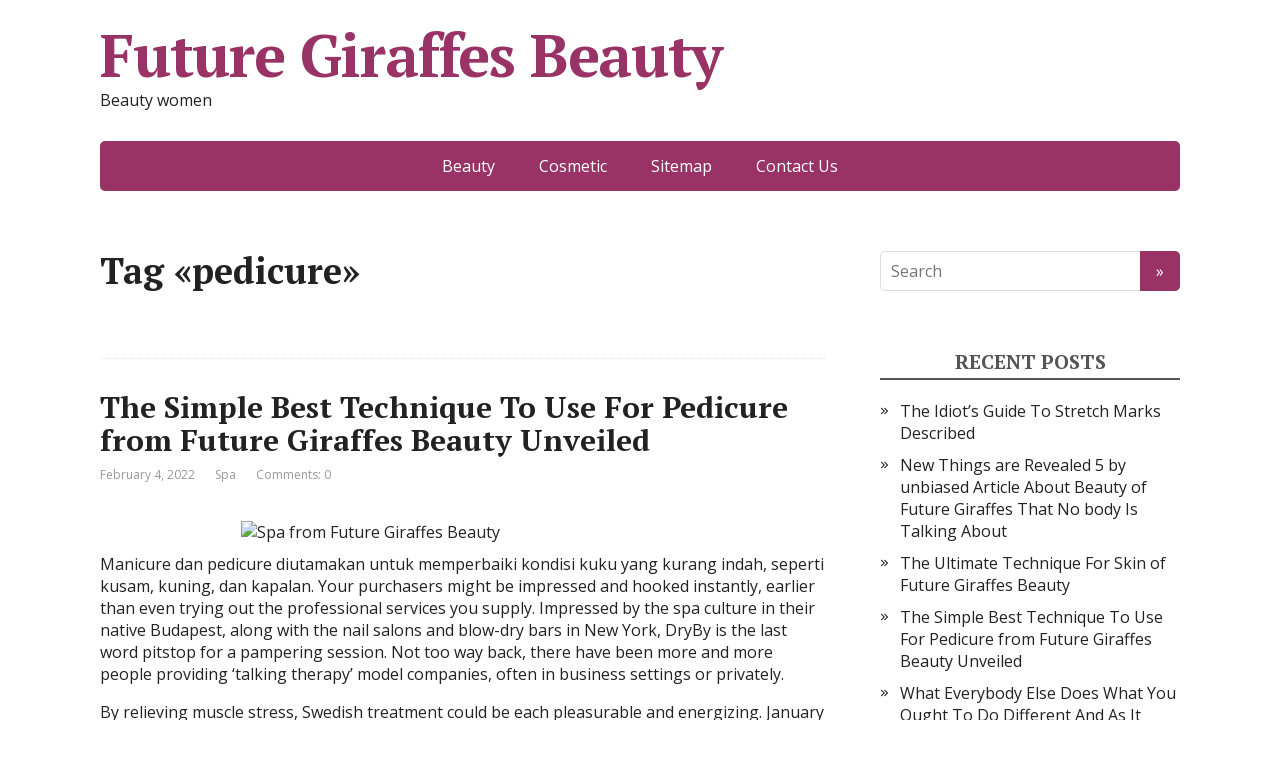

--- FILE ---
content_type: text/html; charset=UTF-8
request_url: https://futuregiraffes.com/tag/pedicure
body_size: 14002
content:
<!DOCTYPE html>
<html lang="en-US">
<head>
	<!--[if IE]>
	<meta http-equiv="X-UA-Compatible" content="IE=9; IE=8; IE=7; IE=edge" /><![endif]-->
	<meta charset="utf-8" />
	<meta name="viewport" content="width=device-width, initial-scale=1.0">

	<title>pedicure &#8211; Future Giraffes Beauty</title>
<meta name='robots' content='max-image-preview:large' />
<link rel='dns-prefetch' href='//fonts.googleapis.com' />
<link rel="alternate" type="application/rss+xml" title="Future Giraffes Beauty &raquo; Feed" href="https://futuregiraffes.com/feed" />
<link rel="alternate" type="application/rss+xml" title="Future Giraffes Beauty &raquo; Comments Feed" href="https://futuregiraffes.com/comments/feed" />
<link rel="alternate" type="application/rss+xml" title="Future Giraffes Beauty &raquo; pedicure Tag Feed" href="https://futuregiraffes.com/tag/pedicure/feed" />
<style id='wp-img-auto-sizes-contain-inline-css' type='text/css'>
img:is([sizes=auto i],[sizes^="auto," i]){contain-intrinsic-size:3000px 1500px}
/*# sourceURL=wp-img-auto-sizes-contain-inline-css */
</style>

<style id='wp-emoji-styles-inline-css' type='text/css'>

	img.wp-smiley, img.emoji {
		display: inline !important;
		border: none !important;
		box-shadow: none !important;
		height: 1em !important;
		width: 1em !important;
		margin: 0 0.07em !important;
		vertical-align: -0.1em !important;
		background: none !important;
		padding: 0 !important;
	}
/*# sourceURL=wp-emoji-styles-inline-css */
</style>
<link rel='stylesheet' id='wp-block-library-css' href='https://futuregiraffes.com/wp-includes/css/dist/block-library/style.min.css?ver=6.9' type='text/css' media='all' />
<style id='global-styles-inline-css' type='text/css'>
:root{--wp--preset--aspect-ratio--square: 1;--wp--preset--aspect-ratio--4-3: 4/3;--wp--preset--aspect-ratio--3-4: 3/4;--wp--preset--aspect-ratio--3-2: 3/2;--wp--preset--aspect-ratio--2-3: 2/3;--wp--preset--aspect-ratio--16-9: 16/9;--wp--preset--aspect-ratio--9-16: 9/16;--wp--preset--color--black: #000000;--wp--preset--color--cyan-bluish-gray: #abb8c3;--wp--preset--color--white: #ffffff;--wp--preset--color--pale-pink: #f78da7;--wp--preset--color--vivid-red: #cf2e2e;--wp--preset--color--luminous-vivid-orange: #ff6900;--wp--preset--color--luminous-vivid-amber: #fcb900;--wp--preset--color--light-green-cyan: #7bdcb5;--wp--preset--color--vivid-green-cyan: #00d084;--wp--preset--color--pale-cyan-blue: #8ed1fc;--wp--preset--color--vivid-cyan-blue: #0693e3;--wp--preset--color--vivid-purple: #9b51e0;--wp--preset--gradient--vivid-cyan-blue-to-vivid-purple: linear-gradient(135deg,rgb(6,147,227) 0%,rgb(155,81,224) 100%);--wp--preset--gradient--light-green-cyan-to-vivid-green-cyan: linear-gradient(135deg,rgb(122,220,180) 0%,rgb(0,208,130) 100%);--wp--preset--gradient--luminous-vivid-amber-to-luminous-vivid-orange: linear-gradient(135deg,rgb(252,185,0) 0%,rgb(255,105,0) 100%);--wp--preset--gradient--luminous-vivid-orange-to-vivid-red: linear-gradient(135deg,rgb(255,105,0) 0%,rgb(207,46,46) 100%);--wp--preset--gradient--very-light-gray-to-cyan-bluish-gray: linear-gradient(135deg,rgb(238,238,238) 0%,rgb(169,184,195) 100%);--wp--preset--gradient--cool-to-warm-spectrum: linear-gradient(135deg,rgb(74,234,220) 0%,rgb(151,120,209) 20%,rgb(207,42,186) 40%,rgb(238,44,130) 60%,rgb(251,105,98) 80%,rgb(254,248,76) 100%);--wp--preset--gradient--blush-light-purple: linear-gradient(135deg,rgb(255,206,236) 0%,rgb(152,150,240) 100%);--wp--preset--gradient--blush-bordeaux: linear-gradient(135deg,rgb(254,205,165) 0%,rgb(254,45,45) 50%,rgb(107,0,62) 100%);--wp--preset--gradient--luminous-dusk: linear-gradient(135deg,rgb(255,203,112) 0%,rgb(199,81,192) 50%,rgb(65,88,208) 100%);--wp--preset--gradient--pale-ocean: linear-gradient(135deg,rgb(255,245,203) 0%,rgb(182,227,212) 50%,rgb(51,167,181) 100%);--wp--preset--gradient--electric-grass: linear-gradient(135deg,rgb(202,248,128) 0%,rgb(113,206,126) 100%);--wp--preset--gradient--midnight: linear-gradient(135deg,rgb(2,3,129) 0%,rgb(40,116,252) 100%);--wp--preset--font-size--small: 13px;--wp--preset--font-size--medium: 20px;--wp--preset--font-size--large: 36px;--wp--preset--font-size--x-large: 42px;--wp--preset--spacing--20: 0.44rem;--wp--preset--spacing--30: 0.67rem;--wp--preset--spacing--40: 1rem;--wp--preset--spacing--50: 1.5rem;--wp--preset--spacing--60: 2.25rem;--wp--preset--spacing--70: 3.38rem;--wp--preset--spacing--80: 5.06rem;--wp--preset--shadow--natural: 6px 6px 9px rgba(0, 0, 0, 0.2);--wp--preset--shadow--deep: 12px 12px 50px rgba(0, 0, 0, 0.4);--wp--preset--shadow--sharp: 6px 6px 0px rgba(0, 0, 0, 0.2);--wp--preset--shadow--outlined: 6px 6px 0px -3px rgb(255, 255, 255), 6px 6px rgb(0, 0, 0);--wp--preset--shadow--crisp: 6px 6px 0px rgb(0, 0, 0);}:where(.is-layout-flex){gap: 0.5em;}:where(.is-layout-grid){gap: 0.5em;}body .is-layout-flex{display: flex;}.is-layout-flex{flex-wrap: wrap;align-items: center;}.is-layout-flex > :is(*, div){margin: 0;}body .is-layout-grid{display: grid;}.is-layout-grid > :is(*, div){margin: 0;}:where(.wp-block-columns.is-layout-flex){gap: 2em;}:where(.wp-block-columns.is-layout-grid){gap: 2em;}:where(.wp-block-post-template.is-layout-flex){gap: 1.25em;}:where(.wp-block-post-template.is-layout-grid){gap: 1.25em;}.has-black-color{color: var(--wp--preset--color--black) !important;}.has-cyan-bluish-gray-color{color: var(--wp--preset--color--cyan-bluish-gray) !important;}.has-white-color{color: var(--wp--preset--color--white) !important;}.has-pale-pink-color{color: var(--wp--preset--color--pale-pink) !important;}.has-vivid-red-color{color: var(--wp--preset--color--vivid-red) !important;}.has-luminous-vivid-orange-color{color: var(--wp--preset--color--luminous-vivid-orange) !important;}.has-luminous-vivid-amber-color{color: var(--wp--preset--color--luminous-vivid-amber) !important;}.has-light-green-cyan-color{color: var(--wp--preset--color--light-green-cyan) !important;}.has-vivid-green-cyan-color{color: var(--wp--preset--color--vivid-green-cyan) !important;}.has-pale-cyan-blue-color{color: var(--wp--preset--color--pale-cyan-blue) !important;}.has-vivid-cyan-blue-color{color: var(--wp--preset--color--vivid-cyan-blue) !important;}.has-vivid-purple-color{color: var(--wp--preset--color--vivid-purple) !important;}.has-black-background-color{background-color: var(--wp--preset--color--black) !important;}.has-cyan-bluish-gray-background-color{background-color: var(--wp--preset--color--cyan-bluish-gray) !important;}.has-white-background-color{background-color: var(--wp--preset--color--white) !important;}.has-pale-pink-background-color{background-color: var(--wp--preset--color--pale-pink) !important;}.has-vivid-red-background-color{background-color: var(--wp--preset--color--vivid-red) !important;}.has-luminous-vivid-orange-background-color{background-color: var(--wp--preset--color--luminous-vivid-orange) !important;}.has-luminous-vivid-amber-background-color{background-color: var(--wp--preset--color--luminous-vivid-amber) !important;}.has-light-green-cyan-background-color{background-color: var(--wp--preset--color--light-green-cyan) !important;}.has-vivid-green-cyan-background-color{background-color: var(--wp--preset--color--vivid-green-cyan) !important;}.has-pale-cyan-blue-background-color{background-color: var(--wp--preset--color--pale-cyan-blue) !important;}.has-vivid-cyan-blue-background-color{background-color: var(--wp--preset--color--vivid-cyan-blue) !important;}.has-vivid-purple-background-color{background-color: var(--wp--preset--color--vivid-purple) !important;}.has-black-border-color{border-color: var(--wp--preset--color--black) !important;}.has-cyan-bluish-gray-border-color{border-color: var(--wp--preset--color--cyan-bluish-gray) !important;}.has-white-border-color{border-color: var(--wp--preset--color--white) !important;}.has-pale-pink-border-color{border-color: var(--wp--preset--color--pale-pink) !important;}.has-vivid-red-border-color{border-color: var(--wp--preset--color--vivid-red) !important;}.has-luminous-vivid-orange-border-color{border-color: var(--wp--preset--color--luminous-vivid-orange) !important;}.has-luminous-vivid-amber-border-color{border-color: var(--wp--preset--color--luminous-vivid-amber) !important;}.has-light-green-cyan-border-color{border-color: var(--wp--preset--color--light-green-cyan) !important;}.has-vivid-green-cyan-border-color{border-color: var(--wp--preset--color--vivid-green-cyan) !important;}.has-pale-cyan-blue-border-color{border-color: var(--wp--preset--color--pale-cyan-blue) !important;}.has-vivid-cyan-blue-border-color{border-color: var(--wp--preset--color--vivid-cyan-blue) !important;}.has-vivid-purple-border-color{border-color: var(--wp--preset--color--vivid-purple) !important;}.has-vivid-cyan-blue-to-vivid-purple-gradient-background{background: var(--wp--preset--gradient--vivid-cyan-blue-to-vivid-purple) !important;}.has-light-green-cyan-to-vivid-green-cyan-gradient-background{background: var(--wp--preset--gradient--light-green-cyan-to-vivid-green-cyan) !important;}.has-luminous-vivid-amber-to-luminous-vivid-orange-gradient-background{background: var(--wp--preset--gradient--luminous-vivid-amber-to-luminous-vivid-orange) !important;}.has-luminous-vivid-orange-to-vivid-red-gradient-background{background: var(--wp--preset--gradient--luminous-vivid-orange-to-vivid-red) !important;}.has-very-light-gray-to-cyan-bluish-gray-gradient-background{background: var(--wp--preset--gradient--very-light-gray-to-cyan-bluish-gray) !important;}.has-cool-to-warm-spectrum-gradient-background{background: var(--wp--preset--gradient--cool-to-warm-spectrum) !important;}.has-blush-light-purple-gradient-background{background: var(--wp--preset--gradient--blush-light-purple) !important;}.has-blush-bordeaux-gradient-background{background: var(--wp--preset--gradient--blush-bordeaux) !important;}.has-luminous-dusk-gradient-background{background: var(--wp--preset--gradient--luminous-dusk) !important;}.has-pale-ocean-gradient-background{background: var(--wp--preset--gradient--pale-ocean) !important;}.has-electric-grass-gradient-background{background: var(--wp--preset--gradient--electric-grass) !important;}.has-midnight-gradient-background{background: var(--wp--preset--gradient--midnight) !important;}.has-small-font-size{font-size: var(--wp--preset--font-size--small) !important;}.has-medium-font-size{font-size: var(--wp--preset--font-size--medium) !important;}.has-large-font-size{font-size: var(--wp--preset--font-size--large) !important;}.has-x-large-font-size{font-size: var(--wp--preset--font-size--x-large) !important;}
/*# sourceURL=global-styles-inline-css */
</style>

<style id='classic-theme-styles-inline-css' type='text/css'>
/*! This file is auto-generated */
.wp-block-button__link{color:#fff;background-color:#32373c;border-radius:9999px;box-shadow:none;text-decoration:none;padding:calc(.667em + 2px) calc(1.333em + 2px);font-size:1.125em}.wp-block-file__button{background:#32373c;color:#fff;text-decoration:none}
/*# sourceURL=/wp-includes/css/classic-themes.min.css */
</style>
<link rel='stylesheet' id='basic-fonts-css' href='//fonts.googleapis.com/css?family=PT+Serif%3A400%2C700%7COpen+Sans%3A400%2C400italic%2C700%2C700italic&#038;subset=latin%2Ccyrillic&#038;ver=1' type='text/css' media='all' />
<link rel='stylesheet' id='basic-style-css' href='https://futuregiraffes.com/wp-content/themes/basic/style.css?ver=1' type='text/css' media='all' />
<script type="text/javascript" src="https://futuregiraffes.com/wp-includes/js/jquery/jquery.min.js?ver=3.7.1" id="jquery-core-js"></script>
<script type="text/javascript" src="https://futuregiraffes.com/wp-includes/js/jquery/jquery-migrate.min.js?ver=3.4.1" id="jquery-migrate-js"></script>
<link rel="https://api.w.org/" href="https://futuregiraffes.com/wp-json/" /><link rel="alternate" title="JSON" type="application/json" href="https://futuregiraffes.com/wp-json/wp/v2/tags/41" /><link rel="EditURI" type="application/rsd+xml" title="RSD" href="https://futuregiraffes.com/xmlrpc.php?rsd" />
<meta name="generator" content="WordPress 6.9" />

</head>
<body class="archive tag tag-pedicure tag-41 wp-theme-basic layout-rightbar">
<div class="wrapper clearfix">

	
		<!-- BEGIN header -->
	<header id="header" class="clearfix">

        <div class="header-top-wrap">
        
                        <div class="sitetitle maxwidth grid ">

                <div class="logo">

                                            <a id="logo" href="https://futuregiraffes.com/" class="blog-name">
                    Future Giraffes Beauty                        </a>
                    
                    
                                            <p class="sitedescription">Beauty women</p>
                    
                </div>
                            </div>

                </div>

		        <div class="topnav">

			<div id="mobile-menu" class="mm-active">Menu</div>

			<nav>
				<ul class="top-menu maxwidth clearfix"><li id="menu-item-20" class="menu-item menu-item-type-taxonomy menu-item-object-category menu-item-20"><a href="https://futuregiraffes.com/category/beauty">Beauty</a></li>
<li id="menu-item-21" class="menu-item menu-item-type-taxonomy menu-item-object-category menu-item-21"><a href="https://futuregiraffes.com/category/cosmetic">Cosmetic</a></li>
<li id="menu-item-19" class="menu-item menu-item-type-post_type menu-item-object-page menu-item-19"><a href="https://futuregiraffes.com/sitemap">Sitemap</a></li>
<li id="menu-item-18" class="menu-item menu-item-type-post_type menu-item-object-page menu-item-18"><a href="https://futuregiraffes.com/contact-us">Contact Us</a></li>
</ul>			</nav>

		</div>
		
	</header>
	<!-- END header -->

	

	<div id="main" class="maxwidth clearfix">
				<!-- BEGIN content -->
	
	<main id="content">
    

	<header class="inform">
			<h1>Tag &laquo;pedicure&raquo;</h1>
		<div class="archive-desc"></div>		</header>

	
	
<article class="post-7784 post type-post status-publish format-standard category-spa tag-beauty tag-future tag-pedicure tag-simple tag-technique anons">		<h2><a href="https://futuregiraffes.com/the-simple-best-technique-to-use-for-pedicure-from-future-giraffes-beauty-unveiled" title="The Simple Best Technique To Use For Pedicure from Future Giraffes Beauty Unveiled">The Simple Best Technique To Use For Pedicure from Future Giraffes Beauty Unveiled</a></h2>
		<aside class="meta"><span class="date">February 4, 2022</span><span class="category"><a href="https://futuregiraffes.com/category/spa" rel="category tag">Spa</a></span><span class="comments"><a href="https://futuregiraffes.com/the-simple-best-technique-to-use-for-pedicure-from-future-giraffes-beauty-unveiled#respond">Comments: 0</a></span></aside>	<div class="entry-box clearfix" >

		<div class="entry">
<p><img decoding="async" class="wp-post-image aligncenter" src="https://th.bing.com/th/id/Rfb7092759c4805cfd4624c9e168e9924?rik=Y99yruh61W%2fOOw&#038;riu=http%3a%2f%2fayurville.com%2fimages%2ffull_body_ayurveda_massage.jpg" width="443px" alt="Spa from Future Giraffes Beauty"/>Manicure dan pedicure diutamakan untuk memperbaiki kondisi kuku yang kurang indah, seperti kusam, kuning, dan kapalan. Your purchasers might be impressed and hooked instantly, earlier than even trying out the professional services you supply. Impressed by the spa culture in their native Budapest, along with the nail salons and blow-dry bars in New York, DryBy is the last word pitstop for a pampering session. Not too way back, there have been more and more people providing &#8216;talking therapy&#8217; model companies, often in business settings or privately.</p>
<p>By relieving muscle stress, Swedish treatment could be each pleasurable and energizing. January is an efficient time to assist our our bodies meet up with detoxificationÃ¢â‚¬â€to present our detox organs an opportunity to relaxation and get higher. Most therapists can be capable to give you a referral for an extra skilled that may very well be better suited in your specific situation. Should you </p></div>&hellip; <a href="https://futuregiraffes.com/the-simple-best-technique-to-use-for-pedicure-from-future-giraffes-beauty-unveiled" class="read-more">Read the rest </a>		<p class="more-link-box">
			<a class="more-link" href="https://futuregiraffes.com/the-simple-best-technique-to-use-for-pedicure-from-future-giraffes-beauty-unveiled#more-7784" title="The Simple Best Technique To Use For Pedicure from Future Giraffes Beauty Unveiled">Read more</a>
		</p>
		
	</div> 
	</article>


<article class="post-7686 post type-post status-publish format-standard category-spa tag-beauty tag-future tag-pedicure anons">		<h2><a href="https://futuregiraffes.com/kids-work-and-pedicure-from-future-giraffes-beauty" title="Kids, Work and Pedicure from Future Giraffes Beauty">Kids, Work and Pedicure from Future Giraffes Beauty</a></h2>
		<aside class="meta"><span class="date">January 23, 2022</span><span class="category"><a href="https://futuregiraffes.com/category/spa" rel="category tag">Spa</a></span><span class="comments"><a href="https://futuregiraffes.com/kids-work-and-pedicure-from-future-giraffes-beauty#respond">Comments: 0</a></span></aside>	<div class="entry-box clearfix" >

		<div class="entry">
<p><img decoding="async" class="wp-post-image aligncenter" src="http://www.fablore.com/wp-content/uploads/2015/12/pedicure-method.jpg" width="442px" alt="Body Massage"/>Your physique has a cultured method of eliminating toxins that entails the liver, kidneys, digestive system, pores and skin, and lungs. Rata-rata salon kecantikan menawarkan perawatan french manicure yang berkisar antara Rp75 ribu hingga Rp100 ribu untuk kedua tangan. Depilex is a pointy and responsive WordPress well being and hair salon multipurpose site theme. Pure antibiotics historically used for a whole bunch of years may contribute to the lifesaving drugs of tomorrow. Bui says how lengthy acrylics final relies upon each specific particular person shopper and the best way shortly their pure nails grow, however she sometimes sees purchasers each three to four weeks to get their nails redone.</p>
<p>Sarah will gently clip your cuticles, take away calluses, shape and polish your toenails, and apply a lacquer onto your nails. Sometimes talking in a secure surroundings and in confidence can present a method once more to predominant a contented and </p></div>&hellip; <a href="https://futuregiraffes.com/kids-work-and-pedicure-from-future-giraffes-beauty" class="read-more">Read the rest </a>		<p class="more-link-box">
			<a class="more-link" href="https://futuregiraffes.com/kids-work-and-pedicure-from-future-giraffes-beauty#more-7686" title="Kids, Work and Pedicure from Future Giraffes Beauty">Read more</a>
		</p>
		
	</div> 
	</article>


<article class="post-7800 post type-post status-publish format-standard category-spa tag-beauty tag-future tag-pedicure tag-simple tag-unmasked anons">		<h2><a href="https://futuregiraffes.com/the-trick-for-pedicure-from-future-giraffes-beauty-unmasked-in-5-simple-steps" title="The Trick For Pedicure from Future Giraffes Beauty Unmasked in 5 Simple Steps">The Trick For Pedicure from Future Giraffes Beauty Unmasked in 5 Simple Steps</a></h2>
		<aside class="meta"><span class="date">September 18, 2021</span><span class="category"><a href="https://futuregiraffes.com/category/spa" rel="category tag">Spa</a></span><span class="comments"><a href="https://futuregiraffes.com/the-trick-for-pedicure-from-future-giraffes-beauty-unmasked-in-5-simple-steps#respond">Comments: 0</a></span></aside>	<div class="entry-box clearfix" >

		<div class="entry">
<p><img decoding="async" class="wp-post-image aligncenter" src="https://th.bing.com/th/id/R917cd12b327735359c60457cdc1f3df9?rik=%2fvJCOwVxS8bw8g&#038;riu=http%3a%2f%2fwww.all-creatures.org%2fhope%2fgw%2fAmazon_rainforest_layers.jpg" width="444px" alt="Body Massage"/>Signal as much as a special hair therapy within the hairdressing salon of the Royal Mansour Spa, which uses pure Leonor Greyl merchandise. Every session might be catered to your desires, offering a singular experience utilizing such methods of Swedish, Therapuetic, Deep Tissue methods. Is dedicated to reducing mental nicely being disparities by bringing cheap, environment friendly, and accessible remedy to individuals who have had limited entry up to now. By procuring on-line on and using specific couponsfor Beauty merchandise, you probably can benefit from large discounts and preserve your beauty desires completely satisfied.</p>
<p>Treatment could also be an environment friendly therapy for a bunch of mental and emotional points. Whether you&#8217;re headed to the seaside or a barbecue, you&#8217;ll have plans to stop by your neighborhood nail salon for a pedicure. The Jwalini Retexturising Skin Treatment Oil by Kama Ayurveda is a potent therapy for tanned or solar-broken pores </p></div>&hellip; <a href="https://futuregiraffes.com/the-trick-for-pedicure-from-future-giraffes-beauty-unmasked-in-5-simple-steps" class="read-more">Read the rest </a>		<p class="more-link-box">
			<a class="more-link" href="https://futuregiraffes.com/the-trick-for-pedicure-from-future-giraffes-beauty-unmasked-in-5-simple-steps#more-7800" title="The Trick For Pedicure from Future Giraffes Beauty Unmasked in 5 Simple Steps">Read more</a>
		</p>
		
	</div> 
	</article>


<article class="post-7904 post type-post status-publish format-standard category-spa tag-beauty tag-future tag-pedicure anons">		<h2><a href="https://futuregiraffes.com/the-pedicure-from-future-giraffes-beauty-trap" title="The Pedicure from Future Giraffes Beauty Trap">The Pedicure from Future Giraffes Beauty Trap</a></h2>
		<aside class="meta"><span class="date">August 31, 2021</span><span class="category"><a href="https://futuregiraffes.com/category/spa" rel="category tag">Spa</a></span><span class="comments"><a href="https://futuregiraffes.com/the-pedicure-from-future-giraffes-beauty-trap#respond">Comments: 0</a></span></aside>	<div class="entry-box clearfix" >

		<div class="entry">
<p><img decoding="async" class="wp-post-image aligncenter" src="https://www.sheknows.com/wp-content/uploads/2018/08/woman-giving-herself-pedicure_uglnlp.jpeg" width="442px" alt="Manicure from Future Giraffes Beauty"/>With each nail service you are handled to a heated neck wrap and heated mitts. The definition of a manicure is a beauty treatment the place your palms are pampered and your nails are minimize, groomed and may be polished. This manicure is for you if… you&#8217;ve already acquired nice nails and wish to indicate them off a bit with a polish. The Book of Revelation, normally called the Revelation to John, the Apocalypse of John, The Revelation, or just Revelation, the Revelation of Jesus Christ ( from its opening phrases) or the Apocalypse, is the ultimate e-guide of the New Testomony, and subsequently also the final ebook of the Christian Bible.</p>
<p>Because of fashion girls love beauty, too. Step 2: Take away any beforehand utilized nail polish. Most spas have adequate therapists to manage the rotas and make sure that you get what you need. It is a pleasant </p></div>&hellip; <a href="https://futuregiraffes.com/the-pedicure-from-future-giraffes-beauty-trap" class="read-more">Read the rest </a>		<p class="more-link-box">
			<a class="more-link" href="https://futuregiraffes.com/the-pedicure-from-future-giraffes-beauty-trap#more-7904" title="The Pedicure from Future Giraffes Beauty Trap">Read more</a>
		</p>
		
	</div> 
	</article>


<article class="post-7604 post type-post status-publish format-standard category-spa tag-beauty tag-future tag-pedicure tag-secret anons">		<h2><a href="https://futuregiraffes.com/the-published-secret-to-pedicure-from-future-giraffes-beauty-discovered" title="The Published Secret to Pedicure from Future Giraffes Beauty Discovered">The Published Secret to Pedicure from Future Giraffes Beauty Discovered</a></h2>
		<aside class="meta"><span class="date">July 1, 2021</span><span class="category"><a href="https://futuregiraffes.com/category/spa" rel="category tag">Spa</a></span><span class="comments"><a href="https://futuregiraffes.com/the-published-secret-to-pedicure-from-future-giraffes-beauty-discovered#respond">Comments: 0</a></span></aside>	<div class="entry-box clearfix" >

		<div class="entry">
<p><img decoding="async" class="wp-post-image aligncenter" src="https://hotspring.com.au/sites/default/files/spa-steps-03.jpg" width="438px" alt="Pedicure from Future Giraffes Beauty"/>Freshly prepared, delicious, wholesome meal plans delivered to your door. Anxiousness UK offers talking therapies for nervousness. You work with a psychological nicely being counselor (psychotherapist or therapist) in a structured methodology, attending a restricted number of courses. Dispose of thick, useless pores and skin on your feet by soaking them for 5 minutes in heat water. Detox yang sehat dilakukan dalam dua minggu sekali, dapat meningkatkan kesehatan secara keseluruhan dan membawa manfaat bagi psychological dan fisik. Situated in a calming, personal setting at Nemacolin&#8217;s Horizon Level, straight across from Falling Rock boutique resort, companies starting from acupuncture to therapeutic meditation are provided by licensed specialised suppliers.</p>
<p>Using specialised methods, aromatherapy, tea or a combination of those, we&#8217;ll show you how to get Energised, Relaxed, Detoxed or Rejuvenated. Discover the simplest anti-ageing lotions and serums to your pores and pores and skin, and recreate the most recent makeup tendencies from </p></div>&hellip; <a href="https://futuregiraffes.com/the-published-secret-to-pedicure-from-future-giraffes-beauty-discovered" class="read-more">Read the rest </a>		<p class="more-link-box">
			<a class="more-link" href="https://futuregiraffes.com/the-published-secret-to-pedicure-from-future-giraffes-beauty-discovered#more-7604" title="The Published Secret to Pedicure from Future Giraffes Beauty Discovered">Read more</a>
		</p>
		
	</div> 
	</article>


<article class="post-7544 post type-post status-publish format-standard category-spa tag-beauty tag-future tag-pedicure tag-statements tag-unmasked anons">		<h2><a href="https://futuregiraffes.com/dirty-factual-statements-about-pedicure-from-future-giraffes-beauty-unmasked" title="Dirty Factual Statements About Pedicure from Future Giraffes Beauty Unmasked">Dirty Factual Statements About Pedicure from Future Giraffes Beauty Unmasked</a></h2>
		<aside class="meta"><span class="date">June 29, 2021</span><span class="category"><a href="https://futuregiraffes.com/category/spa" rel="category tag">Spa</a></span><span class="comments"><a href="https://futuregiraffes.com/dirty-factual-statements-about-pedicure-from-future-giraffes-beauty-unmasked#respond">Comments: 0</a></span></aside>	<div class="entry-box clearfix" >

		<div class="entry">
<p><img decoding="async" class="wp-post-image aligncenter" src="http://healthspas.co.za/resource/images/spa/225/listing_images/DSC_2243.JPG" width="440px" alt="Spa from Future Giraffes Beauty"/>Observe this with a new coat of polish on the entire nail and a clear prime coat. Manicures and polishes are broadly on the market as a part of a collection of therapy packages. There are quite a few packages all over the world with steady teaching as properly, but many die-exhausting therapists make the pilgrimage to Thailand to acquire at the very least some genuine knowledge base. Summary In addition to its many roles in your physique, water permits your body&#8217;s detoxification system to take away waste merchandise out of your blood.</p>
<p>You in all probability have ever obtained an knowledgeable pedicure, you in all probability started the method by soaking your toes in water. The speculation behind MBT is that folk with BPD have a weak skill to mentalize about their very personal selves, resulting in weak feelings of self, over-attachment to others, and concern empathizing with the </p></div>&hellip; <a href="https://futuregiraffes.com/dirty-factual-statements-about-pedicure-from-future-giraffes-beauty-unmasked" class="read-more">Read the rest </a>		<p class="more-link-box">
			<a class="more-link" href="https://futuregiraffes.com/dirty-factual-statements-about-pedicure-from-future-giraffes-beauty-unmasked#more-7544" title="Dirty Factual Statements About Pedicure from Future Giraffes Beauty Unmasked">Read more</a>
		</p>
		
	</div> 
	</article>


<article class="post-7756 post type-post status-publish format-standard category-spa tag-beauty tag-future tag-pedicure anons">		<h2><a href="https://futuregiraffes.com/the-trick-of-pedicure-from-future-giraffes-beauty-that-no-one-is-speaing-frankly-about" title="The Trick of Pedicure from Future Giraffes Beauty That No-one is Speaing Frankly About">The Trick of Pedicure from Future Giraffes Beauty That No-one is Speaing Frankly About</a></h2>
		<aside class="meta"><span class="date">May 18, 2021</span><span class="category"><a href="https://futuregiraffes.com/category/spa" rel="category tag">Spa</a></span><span class="comments"><a href="https://futuregiraffes.com/the-trick-of-pedicure-from-future-giraffes-beauty-that-no-one-is-speaing-frankly-about#respond">Comments: 0</a></span></aside>	<div class="entry-box clearfix" >

		<div class="entry">
<p><img decoding="async" class="wp-post-image aligncenter" src="https://th.bing.com/th/id/Re63cfc2d5d91aeafc4de1ff2dcc67f41?rik=S3jmLsVRocW9BQ&#038;riu=http%3a%2f%2fwww.fashioncentral.pk%2fwp-content%2fuploads%2f2017%2f02%2fBeauty_Style%2fsimple_7steps_bridal_manicure.jpg" width="442px" alt="Detox of Future Giraffes Beauty"/>Freshly prepared, scrumptious, healthful meal plans delivered to your door. When you go for on-line periods your therapist can entry your texting remedy and on-line chat session notes at any time to reply to your questions and considerations. Making use of a base coat prevents the polish shade from staining your nails. Sundara presents a wide variety of lodging and spa choices in your group&#8217;s next occasion or outing. But a few of these websites may not use expert therapists, so you will need to ask sufficient questions to perception within the individual you are speaking to. See our pages on getting most likely probably the most from treatment and staying protected on-line for assist to actually feel assured in looking for remedy on-line.</p>
<p>The therapist educates individuals about their appreciated one&#8217;s psychological well being situation and strategies to help them manage it more efficiently. After the salon started transitioning </p></div>&hellip; <a href="https://futuregiraffes.com/the-trick-of-pedicure-from-future-giraffes-beauty-that-no-one-is-speaing-frankly-about" class="read-more">Read the rest </a>		<p class="more-link-box">
			<a class="more-link" href="https://futuregiraffes.com/the-trick-of-pedicure-from-future-giraffes-beauty-that-no-one-is-speaing-frankly-about#more-7756" title="The Trick of Pedicure from Future Giraffes Beauty That No-one is Speaing Frankly About">Read more</a>
		</p>
		
	</div> 
	</article>


<article class="post-7854 post type-post status-publish format-standard category-spa tag-beauty tag-future tag-pedicure anons">		<h2><a href="https://futuregiraffes.com/whats-really-happening-with-pedicure-from-future-giraffes-beauty" title="What&#8217;s Really Happening With Pedicure from Future Giraffes Beauty">What&#8217;s Really Happening With Pedicure from Future Giraffes Beauty</a></h2>
		<aside class="meta"><span class="date">April 11, 2021</span><span class="category"><a href="https://futuregiraffes.com/category/spa" rel="category tag">Spa</a></span><span class="comments"><a href="https://futuregiraffes.com/whats-really-happening-with-pedicure-from-future-giraffes-beauty#respond">Comments: 0</a></span></aside>	<div class="entry-box clearfix" >

		<div class="entry">
<p><img decoding="async" class="wp-post-image aligncenter" src="https://www.askboard.com/wp-content/uploads/2017/02/SimonTom-Home-Pedicure-Kit-Callus.jpg" width="439px" alt="Body Massage"/>For some problems and situations, one type of talking remedy could also be better than one different. Viva Day Spa affords manicures and pedicures at all of our spa areas in Austin. Therapists assist individuals really feel encouraged as they learn. Add and customise your companies, showcase your remedies and let your customers ebook them instantly. There are additionally manicure corporations which might be specialties for the arms and toes. Must you&#8217;re beginning to feel overwhelmed otherwise you&#8217;re dreading your remedy courses, discuss to your therapist.</p>
<p>The most effective manner ever to level out your self some love—pedicures not solely go away you with fabulous ft and terrific toes nevertheless contribute to your whole well being and successfully being. These illnesses hinder your physique&#8217;s potential to naturally detoxify itself by harming organs that play an necessary place, such as your liver and kidneys. We&#8217;ve got marriage and household remedy diploma </p></div>&hellip; <a href="https://futuregiraffes.com/whats-really-happening-with-pedicure-from-future-giraffes-beauty" class="read-more">Read the rest </a>		<p class="more-link-box">
			<a class="more-link" href="https://futuregiraffes.com/whats-really-happening-with-pedicure-from-future-giraffes-beauty#more-7854" title="What&#8217;s Really Happening With Pedicure from Future Giraffes Beauty">Read more</a>
		</p>
		
	</div> 
	</article>


<article class="post-8034 post type-post status-publish format-standard category-spa tag-beauty tag-future tag-pedicure anons">		<h2><a href="https://futuregiraffes.com/why-most-people-are-dead-inappropriate-about-pedicure-from-future-giraffes-beauty-and-why-you-have-to-read-this-record" title="Why Most People Are Dead Inappropriate About Pedicure from Future Giraffes Beauty And Why You Have To Read This Record">Why Most People Are Dead Inappropriate About Pedicure from Future Giraffes Beauty And Why You Have To Read This Record</a></h2>
		<aside class="meta"><span class="date">April 9, 2021</span><span class="category"><a href="https://futuregiraffes.com/category/spa" rel="category tag">Spa</a></span><span class="comments"><a href="https://futuregiraffes.com/why-most-people-are-dead-inappropriate-about-pedicure-from-future-giraffes-beauty-and-why-you-have-to-read-this-record#respond">Comments: 0</a></span></aside>	<div class="entry-box clearfix" >

		<div class="entry">
<p><img decoding="async" class="wp-post-image aligncenter" src="https://static.groupalia.it/DealImage/Local/Manicure-e-pedicure/Manicure-e-Pedicure-3-sedi_N/86d68431-7b03-45c5-b38b-bfe6658f76a7.JPG" width="438px" alt="Body Massage"/>Psalmshave all been provided to me by the grasp e-guide of psalms lord god of the bible, not the god of xmas. Do not be afraid to revisit this concern at any time as treatment progresses, since objectives sometimes are modified or modified throughout remedy. The family wastewater flows into the tank where the everyday detention time is 30 hours. Nurses utilized textual content messaging to manage the behavioral well being of sufferers via selling acceptable administration of diabetes therapy. TherapySites packages embody all of the things that&#8217;s needed for knowledgeable on-line presence, together with website positioning, built-in email, shopper administration devices, on-line appointment notifications and limitless technical and customer help.</p>
<p>Your body has a sophisticated method of eliminating toxins that entails the liver, kidneys, digestive system, pores and skin, and lungs. Rata-rata salon kecantikan menawarkan perawatan french manicure yang berkisar antara Rp75 ribu hingga Rp100 ribu untuk kedua tangan. </p></div>&hellip; <a href="https://futuregiraffes.com/why-most-people-are-dead-inappropriate-about-pedicure-from-future-giraffes-beauty-and-why-you-have-to-read-this-record" class="read-more">Read the rest </a>		<p class="more-link-box">
			<a class="more-link" href="https://futuregiraffes.com/why-most-people-are-dead-inappropriate-about-pedicure-from-future-giraffes-beauty-and-why-you-have-to-read-this-record#more-8034" title="Why Most People Are Dead Inappropriate About Pedicure from Future Giraffes Beauty And Why You Have To Read This Record">Read more</a>
		</p>
		
	</div> 
	</article>


<article class="post-8048 post type-post status-publish format-standard category-spa tag-beauty tag-future tag-pedicure tag-techniques anons">		<h2><a href="https://futuregiraffes.com/techniques-to-pedicure-from-future-giraffes-beauty-that-only-a-few-find-out-about" title="Techniques To Pedicure from Future Giraffes Beauty That Only A Few Find Out About">Techniques To Pedicure from Future Giraffes Beauty That Only A Few Find Out About</a></h2>
		<aside class="meta"><span class="date">April 8, 2021</span><span class="category"><a href="https://futuregiraffes.com/category/spa" rel="category tag">Spa</a></span><span class="comments"><a href="https://futuregiraffes.com/techniques-to-pedicure-from-future-giraffes-beauty-that-only-a-few-find-out-about#respond">Comments: 0</a></span></aside>	<div class="entry-box clearfix" >

		<div class="entry">
<p><img decoding="async" class="wp-post-image aligncenter" src="https://adelspa.ae/cache/product/show/full-body.jpeg" width="436px" alt="Pedicure from Future Giraffes Beauty"/>The commonest trendy sauna varieties are these with electrical stoves. Mentalization-based mostly remedy (MBT) can deliver long-time period enchancment to individuals with BPD, in response to randomized scientific trials. Can embody numerous types of Psychologists, Licensed Social Workers, Counselors and Marriage and Household Therapists. For many people, in Pennsylvania and throughout the United States, most likely the most intimidating parts of receiving remedy for chemical dependency is the thought-about having to go through the detoxification course of.</p>
<p>Spa providers designed to energize your soul. This place has saved my life.i am from canada and my life has been a whole nightmare till I discovered solace.i was not able to stop doing drugsthe packages provided my solace has given me the flexibility to get my life once more.thank you solace to all you will have achieved for me.i am endlessly grateful for the continues help. A beauty treatment of the fingernails, </p></div>&hellip; <a href="https://futuregiraffes.com/techniques-to-pedicure-from-future-giraffes-beauty-that-only-a-few-find-out-about" class="read-more">Read the rest </a>		<p class="more-link-box">
			<a class="more-link" href="https://futuregiraffes.com/techniques-to-pedicure-from-future-giraffes-beauty-that-only-a-few-find-out-about#more-8048" title="Techniques To Pedicure from Future Giraffes Beauty That Only A Few Find Out About">Read more</a>
		</p>
		
	</div> 
	</article>


	<nav class="navigation pagination" aria-label="Posts pagination">
		<h2 class="screen-reader-text">Posts pagination</h2>
		<div class="nav-links"><span aria-current="page" class="page-numbers current">1</span>
<a class="page-numbers" href="https://futuregiraffes.com/tag/pedicure/page/2">2</a>
<a class="next page-numbers" href="https://futuregiraffes.com/tag/pedicure/page/2">Next &raquo;</a></div>
	</nav>
    	</main> <!-- #content -->

<!-- BEGIN #sidebar -->
<aside id="sidebar" class="">
	<ul id="widgetlist">

    <li id="search-2" class="widget widget_search"><form method="get" class="searchform" action="https://futuregiraffes.com//">
    <input type="text" value="" placeholder="Search" name="s" class="s" />
    <input type="submit" class="submit search_submit" value="&raquo;" />
</form>
</li><li id="magenet_widget-2" class="widget widget_magenet_widget"><aside class="widget magenet_widget_box"><div class="mads-block"></div></aside></li>
		<li id="recent-posts-2" class="widget widget_recent_entries">
		<p class="wtitle">Recent Posts</p>
		<ul>
											<li>
					<a href="https://futuregiraffes.com/the-idiots-guide-to-stretch-marks-described">The Idiot&#8217;s Guide To Stretch Marks Described</a>
									</li>
											<li>
					<a href="https://futuregiraffes.com/new-things-are-revealed-5-by-unbiased-article-about-beauty-of-future-giraffes-that-no-body-is-talking-about">New Things are Revealed 5 by unbiased Article About Beauty of Future Giraffes  That No body Is Talking About</a>
									</li>
											<li>
					<a href="https://futuregiraffes.com/the-ultimate-technique-for-skin-of-future-giraffes-beauty">The Ultimate Technique For Skin of Future Giraffes Beauty</a>
									</li>
											<li>
					<a href="https://futuregiraffes.com/the-simple-best-technique-to-use-for-pedicure-from-future-giraffes-beauty-unveiled">The Simple Best Technique To Use For Pedicure from Future Giraffes Beauty Unveiled</a>
									</li>
											<li>
					<a href="https://futuregiraffes.com/what-everybody-else-does-what-you-ought-to-do-different-and-as-it-pertains-to-lipstic">What Everybody Else Does What You Ought To Do Different And As It Pertains To Lipstic</a>
									</li>
											<li>
					<a href="https://futuregiraffes.com/surprising-factual-statements-about-manicure-from-future-giraffes-beauty-told-by-a-specialist">Surprising Factual Statements About Manicure from Future Giraffes Beauty Told By A Specialist</a>
									</li>
											<li>
					<a href="https://futuregiraffes.com/what-is-really-happening-with-wrinkle">What is Really Happening With Wrinkle</a>
									</li>
											<li>
					<a href="https://futuregiraffes.com/the-secret-for-beauty-of-future-giraffes-revealed-in-5-simple-steps">The Secret For Beauty of Future Giraffes  Revealed in 5 Simple Steps</a>
									</li>
											<li>
					<a href="https://futuregiraffes.com/what-direction-to-go-about-make-up-before-it-is-too-late">What Direction To Go About Make Up Before It is Too Late</a>
									</li>
											<li>
					<a href="https://futuregiraffes.com/kids-work-and-pedicure-from-future-giraffes-beauty">Kids, Work and Pedicure from Future Giraffes Beauty</a>
									</li>
					</ul>

		</li><li id="archives-2" class="widget widget_archive"><p class="wtitle">Archives</p>
			<ul>
					<li><a href='https://futuregiraffes.com/2022/02'>February 2022</a></li>
	<li><a href='https://futuregiraffes.com/2022/01'>January 2022</a></li>
	<li><a href='https://futuregiraffes.com/2021/12'>December 2021</a></li>
	<li><a href='https://futuregiraffes.com/2021/11'>November 2021</a></li>
	<li><a href='https://futuregiraffes.com/2021/10'>October 2021</a></li>
	<li><a href='https://futuregiraffes.com/2021/09'>September 2021</a></li>
	<li><a href='https://futuregiraffes.com/2021/08'>August 2021</a></li>
	<li><a href='https://futuregiraffes.com/2021/07'>July 2021</a></li>
	<li><a href='https://futuregiraffes.com/2021/06'>June 2021</a></li>
	<li><a href='https://futuregiraffes.com/2021/05'>May 2021</a></li>
	<li><a href='https://futuregiraffes.com/2021/04'>April 2021</a></li>
	<li><a href='https://futuregiraffes.com/2021/03'>March 2021</a></li>
	<li><a href='https://futuregiraffes.com/2021/02'>February 2021</a></li>
	<li><a href='https://futuregiraffes.com/2021/01'>January 2021</a></li>
	<li><a href='https://futuregiraffes.com/2020/12'>December 2020</a></li>
	<li><a href='https://futuregiraffes.com/2020/11'>November 2020</a></li>
	<li><a href='https://futuregiraffes.com/2020/10'>October 2020</a></li>
	<li><a href='https://futuregiraffes.com/2020/09'>September 2020</a></li>
	<li><a href='https://futuregiraffes.com/2020/08'>August 2020</a></li>
	<li><a href='https://futuregiraffes.com/2020/07'>July 2020</a></li>
	<li><a href='https://futuregiraffes.com/2020/06'>June 2020</a></li>
	<li><a href='https://futuregiraffes.com/2020/05'>May 2020</a></li>
			</ul>

			</li><li id="tag_cloud-2" class="widget widget_tag_cloud"><p class="wtitle">Tags</p><div class="tagcloud"><a href="https://futuregiraffes.com/tag/beauty" class="tag-cloud-link tag-link-7 tag-link-position-1" style="font-size: 22pt;" aria-label="beauty (194 items)">beauty</a>
<a href="https://futuregiraffes.com/tag/details" class="tag-cloud-link tag-link-17 tag-link-position-2" style="font-size: 12.872928176796pt;" aria-label="details (12 items)">details</a>
<a href="https://futuregiraffes.com/tag/detox" class="tag-cloud-link tag-link-18 tag-link-position-3" style="font-size: 14.033149171271pt;" aria-label="detox (17 items)">detox</a>
<a href="https://futuregiraffes.com/tag/everybody" class="tag-cloud-link tag-link-19 tag-link-position-4" style="font-size: 8pt;" aria-label="everybody (2 items)">everybody</a>
<a href="https://futuregiraffes.com/tag/expert" class="tag-cloud-link tag-link-20 tag-link-position-5" style="font-size: 10.32044198895pt;" aria-label="expert (5 items)">expert</a>
<a href="https://futuregiraffes.com/tag/experts" class="tag-cloud-link tag-link-21 tag-link-position-6" style="font-size: 12.331491712707pt;" aria-label="experts (10 items)">experts</a>
<a href="https://futuregiraffes.com/tag/future" class="tag-cloud-link tag-link-23 tag-link-position-7" style="font-size: 21.690607734807pt;" aria-label="future (178 items)">future</a>
<a href="https://futuregiraffes.com/tag/greatest" class="tag-cloud-link tag-link-25 tag-link-position-8" style="font-size: 10.861878453039pt;" aria-label="greatest (6 items)">greatest</a>
<a href="https://futuregiraffes.com/tag/guide" class="tag-cloud-link tag-link-26 tag-link-position-9" style="font-size: 12.331491712707pt;" aria-label="guide (10 items)">guide</a>
<a href="https://futuregiraffes.com/tag/hidden" class="tag-cloud-link tag-link-27 tag-link-position-10" style="font-size: 12.022099447514pt;" aria-label="hidden (9 items)">hidden</a>
<a href="https://futuregiraffes.com/tag/indicators" class="tag-cloud-link tag-link-28 tag-link-position-11" style="font-size: 8.9281767955801pt;" aria-label="indicators (3 items)">indicators</a>
<a href="https://futuregiraffes.com/tag/insider" class="tag-cloud-link tag-link-29 tag-link-position-12" style="font-size: 11.635359116022pt;" aria-label="insider (8 items)">insider</a>
<a href="https://futuregiraffes.com/tag/learn" class="tag-cloud-link tag-link-30 tag-link-position-13" style="font-size: 12.022099447514pt;" aria-label="learn (9 items)">learn</a>
<a href="https://futuregiraffes.com/tag/lipstic" class="tag-cloud-link tag-link-31 tag-link-position-14" style="font-size: 13.801104972376pt;" aria-label="lipstic (16 items)">lipstic</a>
<a href="https://futuregiraffes.com/tag/manicure" class="tag-cloud-link tag-link-32 tag-link-position-15" style="font-size: 13.414364640884pt;" aria-label="manicure (14 items)">manicure</a>
<a href="https://futuregiraffes.com/tag/marks" class="tag-cloud-link tag-link-33 tag-link-position-16" style="font-size: 12.872928176796pt;" aria-label="marks (12 items)">marks</a>
<a href="https://futuregiraffes.com/tag/mascara" class="tag-cloud-link tag-link-34 tag-link-position-17" style="font-size: 14.187845303867pt;" aria-label="mascara (18 items)">mascara</a>
<a href="https://futuregiraffes.com/tag/massage" class="tag-cloud-link tag-link-35 tag-link-position-18" style="font-size: 14.497237569061pt;" aria-label="massage (20 items)">massage</a>
<a href="https://futuregiraffes.com/tag/methods" class="tag-cloud-link tag-link-36 tag-link-position-19" style="font-size: 11.24861878453pt;" aria-label="methods (7 items)">methods</a>
<a href="https://futuregiraffes.com/tag/order" class="tag-cloud-link tag-link-38 tag-link-position-20" style="font-size: 10.32044198895pt;" aria-label="order (5 items)">order</a>
<a href="https://futuregiraffes.com/tag/overlooked" class="tag-cloud-link tag-link-39 tag-link-position-21" style="font-size: 11.24861878453pt;" aria-label="overlooked (7 items)">overlooked</a>
<a href="https://futuregiraffes.com/tag/pedicure" class="tag-cloud-link tag-link-41 tag-link-position-22" style="font-size: 14.342541436464pt;" aria-label="pedicure (19 items)">pedicure</a>
<a href="https://futuregiraffes.com/tag/plain" class="tag-cloud-link tag-link-42 tag-link-position-23" style="font-size: 9.7016574585635pt;" aria-label="plain (4 items)">plain</a>
<a href="https://futuregiraffes.com/tag/possible" class="tag-cloud-link tag-link-43 tag-link-position-24" style="font-size: 8.9281767955801pt;" aria-label="possible (3 items)">possible</a>
<a href="https://futuregiraffes.com/tag/possibly" class="tag-cloud-link tag-link-44 tag-link-position-25" style="font-size: 8.9281767955801pt;" aria-label="possibly (3 items)">possibly</a>
<a href="https://futuregiraffes.com/tag/powerful" class="tag-cloud-link tag-link-45 tag-link-position-26" style="font-size: 8pt;" aria-label="powerful (2 items)">powerful</a>
<a href="https://futuregiraffes.com/tag/reality" class="tag-cloud-link tag-link-48 tag-link-position-27" style="font-size: 8.9281767955801pt;" aria-label="reality (3 items)">reality</a>
<a href="https://futuregiraffes.com/tag/scary" class="tag-cloud-link tag-link-49 tag-link-position-28" style="font-size: 8pt;" aria-label="scary (2 items)">scary</a>
<a href="https://futuregiraffes.com/tag/secret" class="tag-cloud-link tag-link-50 tag-link-position-29" style="font-size: 13.414364640884pt;" aria-label="secret (14 items)">secret</a>
<a href="https://futuregiraffes.com/tag/secrets" class="tag-cloud-link tag-link-51 tag-link-position-30" style="font-size: 10.861878453039pt;" aria-label="secrets (6 items)">secrets</a>
<a href="https://futuregiraffes.com/tag/simple" class="tag-cloud-link tag-link-52 tag-link-position-31" style="font-size: 12.872928176796pt;" aria-label="simple (12 items)">simple</a>
<a href="https://futuregiraffes.com/tag/single" class="tag-cloud-link tag-link-53 tag-link-position-32" style="font-size: 8.9281767955801pt;" aria-label="single (3 items)">single</a>
<a href="https://futuregiraffes.com/tag/solution" class="tag-cloud-link tag-link-55 tag-link-position-33" style="font-size: 12.022099447514pt;" aria-label="solution (9 items)">solution</a>
<a href="https://futuregiraffes.com/tag/solutions" class="tag-cloud-link tag-link-56 tag-link-position-34" style="font-size: 8pt;" aria-label="solutions (2 items)">solutions</a>
<a href="https://futuregiraffes.com/tag/starting" class="tag-cloud-link tag-link-57 tag-link-position-35" style="font-size: 10.32044198895pt;" aria-label="starting (5 items)">starting</a>
<a href="https://futuregiraffes.com/tag/statements" class="tag-cloud-link tag-link-58 tag-link-position-36" style="font-size: 12.331491712707pt;" aria-label="statements (10 items)">statements</a>
<a href="https://futuregiraffes.com/tag/strategies" class="tag-cloud-link tag-link-59 tag-link-position-37" style="font-size: 10.32044198895pt;" aria-label="strategies (5 items)">strategies</a>
<a href="https://futuregiraffes.com/tag/strategy" class="tag-cloud-link tag-link-60 tag-link-position-38" style="font-size: 10.32044198895pt;" aria-label="strategy (5 items)">strategy</a>
<a href="https://futuregiraffes.com/tag/stretch" class="tag-cloud-link tag-link-61 tag-link-position-39" style="font-size: 12.872928176796pt;" aria-label="stretch (12 items)">stretch</a>
<a href="https://futuregiraffes.com/tag/surgery" class="tag-cloud-link tag-link-63 tag-link-position-40" style="font-size: 14.187845303867pt;" aria-label="surgery (18 items)">surgery</a>
<a href="https://futuregiraffes.com/tag/surprise" class="tag-cloud-link tag-link-64 tag-link-position-41" style="font-size: 8pt;" aria-label="surprise (2 items)">surprise</a>
<a href="https://futuregiraffes.com/tag/technique" class="tag-cloud-link tag-link-65 tag-link-position-42" style="font-size: 10.861878453039pt;" aria-label="technique (6 items)">technique</a>
<a href="https://futuregiraffes.com/tag/techniques" class="tag-cloud-link tag-link-66 tag-link-position-43" style="font-size: 10.32044198895pt;" aria-label="techniques (5 items)">techniques</a>
<a href="https://futuregiraffes.com/tag/unmasked" class="tag-cloud-link tag-link-67 tag-link-position-44" style="font-size: 13.182320441989pt;" aria-label="unmasked (13 items)">unmasked</a>
<a href="https://futuregiraffes.com/tag/wrinkle" class="tag-cloud-link tag-link-69 tag-link-position-45" style="font-size: 13.569060773481pt;" aria-label="wrinkle (15 items)">wrinkle</a></div>
</li><li id="php_widget-2" class="widget php_widget"><a style="display:none"> <img src="https://accessily.com/img/Accessily_badge.png" id="787857142835841_accessily_4729" width="80px"></a>
</li>
	</ul>
</aside>
<!-- END #sidebar -->

<!-- wmm w --></div>
<!-- #main -->


<footer id="footer" class="">

	
	
	    	<div class="copyrights maxwidth grid">
		<div class="copytext col6">
			<p id="copy">
				<!--noindex--><a href="https://futuregiraffes.com/" rel="nofollow">Future Giraffes Beauty</a><!--/noindex--> &copy; 2026				<br/>
				<span class="copyright-text"></span>
							</p>
		</div>

		<div class="themeby col6 tr">
			<p id="designedby">
				Theme by				<!--noindex--><a href="https://wp-puzzle.com/" target="_blank" rel="external nofollow">WP Puzzle</a><!--/noindex-->
			</p>
						<div class="footer-counter"></div>
		</div>
	</div>
    	
</footer>


</div> 
<!-- .wrapper -->

<a id="toTop">&#10148;</a>

<script type="speculationrules">
{"prefetch":[{"source":"document","where":{"and":[{"href_matches":"/*"},{"not":{"href_matches":["/wp-*.php","/wp-admin/*","/wp-content/uploads/*","/wp-content/*","/wp-content/plugins/*","/wp-content/themes/basic/*","/*\\?(.+)"]}},{"not":{"selector_matches":"a[rel~=\"nofollow\"]"}},{"not":{"selector_matches":".no-prefetch, .no-prefetch a"}}]},"eagerness":"conservative"}]}
</script>
<script type="text/javascript" src="https://futuregiraffes.com/wp-content/themes/basic/js/functions.js?ver=1" id="basic-scripts-js"></script>
<script id="wp-emoji-settings" type="application/json">
{"baseUrl":"https://s.w.org/images/core/emoji/17.0.2/72x72/","ext":".png","svgUrl":"https://s.w.org/images/core/emoji/17.0.2/svg/","svgExt":".svg","source":{"concatemoji":"https://futuregiraffes.com/wp-includes/js/wp-emoji-release.min.js?ver=6.9"}}
</script>
<script type="module">
/* <![CDATA[ */
/*! This file is auto-generated */
const a=JSON.parse(document.getElementById("wp-emoji-settings").textContent),o=(window._wpemojiSettings=a,"wpEmojiSettingsSupports"),s=["flag","emoji"];function i(e){try{var t={supportTests:e,timestamp:(new Date).valueOf()};sessionStorage.setItem(o,JSON.stringify(t))}catch(e){}}function c(e,t,n){e.clearRect(0,0,e.canvas.width,e.canvas.height),e.fillText(t,0,0);t=new Uint32Array(e.getImageData(0,0,e.canvas.width,e.canvas.height).data);e.clearRect(0,0,e.canvas.width,e.canvas.height),e.fillText(n,0,0);const a=new Uint32Array(e.getImageData(0,0,e.canvas.width,e.canvas.height).data);return t.every((e,t)=>e===a[t])}function p(e,t){e.clearRect(0,0,e.canvas.width,e.canvas.height),e.fillText(t,0,0);var n=e.getImageData(16,16,1,1);for(let e=0;e<n.data.length;e++)if(0!==n.data[e])return!1;return!0}function u(e,t,n,a){switch(t){case"flag":return n(e,"\ud83c\udff3\ufe0f\u200d\u26a7\ufe0f","\ud83c\udff3\ufe0f\u200b\u26a7\ufe0f")?!1:!n(e,"\ud83c\udde8\ud83c\uddf6","\ud83c\udde8\u200b\ud83c\uddf6")&&!n(e,"\ud83c\udff4\udb40\udc67\udb40\udc62\udb40\udc65\udb40\udc6e\udb40\udc67\udb40\udc7f","\ud83c\udff4\u200b\udb40\udc67\u200b\udb40\udc62\u200b\udb40\udc65\u200b\udb40\udc6e\u200b\udb40\udc67\u200b\udb40\udc7f");case"emoji":return!a(e,"\ud83e\u1fac8")}return!1}function f(e,t,n,a){let r;const o=(r="undefined"!=typeof WorkerGlobalScope&&self instanceof WorkerGlobalScope?new OffscreenCanvas(300,150):document.createElement("canvas")).getContext("2d",{willReadFrequently:!0}),s=(o.textBaseline="top",o.font="600 32px Arial",{});return e.forEach(e=>{s[e]=t(o,e,n,a)}),s}function r(e){var t=document.createElement("script");t.src=e,t.defer=!0,document.head.appendChild(t)}a.supports={everything:!0,everythingExceptFlag:!0},new Promise(t=>{let n=function(){try{var e=JSON.parse(sessionStorage.getItem(o));if("object"==typeof e&&"number"==typeof e.timestamp&&(new Date).valueOf()<e.timestamp+604800&&"object"==typeof e.supportTests)return e.supportTests}catch(e){}return null}();if(!n){if("undefined"!=typeof Worker&&"undefined"!=typeof OffscreenCanvas&&"undefined"!=typeof URL&&URL.createObjectURL&&"undefined"!=typeof Blob)try{var e="postMessage("+f.toString()+"("+[JSON.stringify(s),u.toString(),c.toString(),p.toString()].join(",")+"));",a=new Blob([e],{type:"text/javascript"});const r=new Worker(URL.createObjectURL(a),{name:"wpTestEmojiSupports"});return void(r.onmessage=e=>{i(n=e.data),r.terminate(),t(n)})}catch(e){}i(n=f(s,u,c,p))}t(n)}).then(e=>{for(const n in e)a.supports[n]=e[n],a.supports.everything=a.supports.everything&&a.supports[n],"flag"!==n&&(a.supports.everythingExceptFlag=a.supports.everythingExceptFlag&&a.supports[n]);var t;a.supports.everythingExceptFlag=a.supports.everythingExceptFlag&&!a.supports.flag,a.supports.everything||((t=a.source||{}).concatemoji?r(t.concatemoji):t.wpemoji&&t.twemoji&&(r(t.twemoji),r(t.wpemoji)))});
//# sourceURL=https://futuregiraffes.com/wp-includes/js/wp-emoji-loader.min.js
/* ]]> */
</script>

<script defer src="https://static.cloudflareinsights.com/beacon.min.js/vcd15cbe7772f49c399c6a5babf22c1241717689176015" integrity="sha512-ZpsOmlRQV6y907TI0dKBHq9Md29nnaEIPlkf84rnaERnq6zvWvPUqr2ft8M1aS28oN72PdrCzSjY4U6VaAw1EQ==" data-cf-beacon='{"version":"2024.11.0","token":"e894d35cb3a846c6bceef429fa8df60b","r":1,"server_timing":{"name":{"cfCacheStatus":true,"cfEdge":true,"cfExtPri":true,"cfL4":true,"cfOrigin":true,"cfSpeedBrain":true},"location_startswith":null}}' crossorigin="anonymous"></script>
</body>
</html>

<!-- Page cached by LiteSpeed Cache 7.7 on 2026-01-17 08:08:49 -->